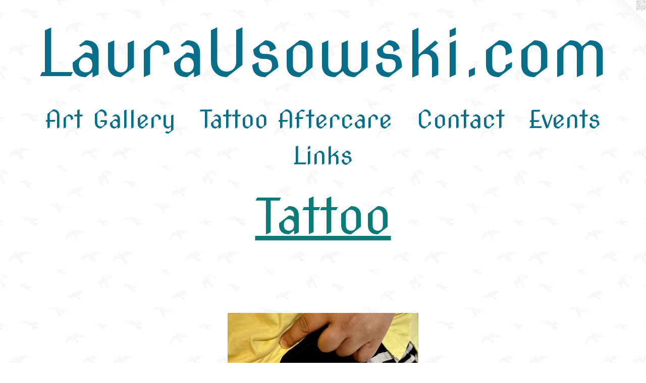

--- FILE ---
content_type: text/html;charset=utf-8
request_url: https://laurausowski.com/artwork/4958602-Harry%20Potter%20tribute.html
body_size: 3448
content:
<!doctype html><html class="no-js a-image mobile-title-align--center has-mobile-menu-icon--left l-simple p-artwork has-page-nav mobile-menu-align--center has-wall-text "><head><meta charset="utf-8" /><meta content="IE=edge" http-equiv="X-UA-Compatible" /><meta http-equiv="X-OPP-Site-Id" content="19433" /><meta http-equiv="X-OPP-Revision" content="749" /><meta http-equiv="X-OPP-Locke-Environment" content="production" /><meta http-equiv="X-OPP-Locke-Release" content="v0.0.141" /><title>LauraUsowski.com</title><link rel="canonical" href="https://laurausowski.com/artwork/4958602-Harry%20Potter%20tribute.html" /><meta content="website" property="og:type" /><meta property="og:url" content="https://laurausowski.com/artwork/4958602-Harry%20Potter%20tribute.html" /><meta property="og:title" content="Harry Potter tribute" /><meta content="width=device-width, initial-scale=1" name="viewport" /><link type="text/css" rel="stylesheet" href="//cdnjs.cloudflare.com/ajax/libs/normalize/3.0.2/normalize.min.css" /><link type="text/css" rel="stylesheet" media="only all" href="//maxcdn.bootstrapcdn.com/font-awesome/4.3.0/css/font-awesome.min.css" /><link type="text/css" rel="stylesheet" media="not all and (min-device-width: 600px) and (min-device-height: 600px)" href="/release/locke/production/v0.0.141/css/small.css" /><link type="text/css" rel="stylesheet" media="only all and (min-device-width: 600px) and (min-device-height: 600px)" href="/release/locke/production/v0.0.141/css/large-simple.css" /><link type="text/css" rel="stylesheet" media="not all and (min-device-width: 600px) and (min-device-height: 600px)" href="/r17310183300000000749/css/small-site.css" /><link type="text/css" rel="stylesheet" media="only all and (min-device-width: 600px) and (min-device-height: 600px)" href="/r17310183300000000749/css/large-site.css" /><link type="text/css" rel="stylesheet" media="only all and (min-device-width: 600px) and (min-device-height: 600px)" href="//fonts.googleapis.com/css?family=Nova+Cut:400" /><link type="text/css" rel="stylesheet" media="not all and (min-device-width: 600px) and (min-device-height: 600px)" href="//fonts.googleapis.com/css?family=Nova+Cut:400&amp;text=MENUHomeArt%20GalyTfcCnvsLikuw." /><script>window.OPP = window.OPP || {};
OPP.modernMQ = 'only all';
OPP.smallMQ = 'not all and (min-device-width: 600px) and (min-device-height: 600px)';
OPP.largeMQ = 'only all and (min-device-width: 600px) and (min-device-height: 600px)';
OPP.downURI = '/x/4/3/3/19433/.down';
OPP.gracePeriodURI = '/x/4/3/3/19433/.grace_period';
OPP.imgL = function (img) {
  !window.lazySizes && img.onerror();
};
OPP.imgE = function (img) {
  img.onerror = img.onload = null;
  img.src = img.getAttribute('data-src');
  //img.srcset = img.getAttribute('data-srcset');
};</script><script src="/release/locke/production/v0.0.141/js/modernizr.js"></script><script src="/release/locke/production/v0.0.141/js/masonry.js"></script><script src="/release/locke/production/v0.0.141/js/respimage.js"></script><script src="/release/locke/production/v0.0.141/js/ls.aspectratio.js"></script><script src="/release/locke/production/v0.0.141/js/lazysizes.js"></script><script src="/release/locke/production/v0.0.141/js/large.js"></script><script src="/release/locke/production/v0.0.141/js/hammer.js"></script><script>if (!Modernizr.mq('only all')) { document.write('<link type="text/css" rel="stylesheet" href="/release/locke/production/v0.0.141/css/minimal.css">') }</script><meta name="google-site-verification" content="2pDXJpQMj8BL3Eu3LuX8Gr8AkfuXdflPZMFhkaSS-Kk" /><style>.media-max-width {
  display: block;
}

@media (min-height: 5760px) {

  .media-max-width {
    max-width: 3024.0px;
  }

}

@media (max-height: 5760px) {

  .media-max-width {
    max-width: 52.5vh;
  }

}</style></head><body><a class=" logo hidden--small" href="http://otherpeoplespixels.com/ref/laurausowski.com" title="Website by OtherPeoplesPixels" target="_blank"></a><header id="header"><a class=" site-title" href="/home.html"><span class=" site-title-text u-break-word">LauraUsowski.com</span><div class=" site-title-media"></div></a><a id="mobile-menu-icon" class="mobile-menu-icon hidden--no-js hidden--large"><svg viewBox="0 0 21 17" width="21" height="17" fill="currentColor"><rect x="0" y="0" width="21" height="3" rx="0"></rect><rect x="0" y="7" width="21" height="3" rx="0"></rect><rect x="0" y="14" width="21" height="3" rx="0"></rect></svg></a></header><nav class=" hidden--large"><ul class=" site-nav"><li class="nav-item nav-home "><a class="nav-link " href="/home.html">Home</a></li><li class="nav-item expanded nav-museum "><a class="nav-link " href="/section/149355.html">Art Gallery</a><ul><li class="nav-gallery nav-item expanded "><a class="selected nav-link " href="/section/149362-Tattoo.html">Tattoo</a></li><li class="nav-gallery nav-item expanded "><a class="nav-link " href="/section/477933-Areola%20tattoo%20and%20scar%20cover%20ups.html">Areola tattoos</a></li><li class="nav-gallery nav-item expanded "><a class="nav-link " href="/section/446647-Available%20Designs.html">Designs</a></li><li class="nav-gallery nav-item expanded "><a class="nav-link " href="/section/149363-Paintings%20and%20Drawings.html">Paintings and Drawings</a></li><li class="nav-gallery nav-item expanded "><a class="nav-link " href="/section/153812-Merchandise.html">Merch</a></li></ul></li><li class="nav-flex1 nav-item "><a class="nav-link " href="/page/1-Tattoo%20Aftercare.html">Tattoo Aftercare</a></li><li class="nav-item nav-contact "><a class="nav-link " href="/contact.html">Contact</a></li><li class="nav-news nav-item "><a class="nav-link " href="/news.html">Events</a></li><li class="nav-links nav-item "><a class="nav-link " href="/links.html">Links</a></li></ul></nav><div class=" content"><nav class=" hidden--small" id="nav"><header><a class=" site-title" href="/home.html"><span class=" site-title-text u-break-word">LauraUsowski.com</span><div class=" site-title-media"></div></a></header><ul class=" site-nav"><li class="nav-item nav-home "><a class="nav-link " href="/home.html">Home</a></li><li class="nav-item expanded nav-museum "><a class="nav-link " href="/section/149355.html">Art Gallery</a><ul><li class="nav-gallery nav-item expanded "><a class="selected nav-link " href="/section/149362-Tattoo.html">Tattoo</a></li><li class="nav-gallery nav-item expanded "><a class="nav-link " href="/section/477933-Areola%20tattoo%20and%20scar%20cover%20ups.html">Areola tattoos</a></li><li class="nav-gallery nav-item expanded "><a class="nav-link " href="/section/446647-Available%20Designs.html">Designs</a></li><li class="nav-gallery nav-item expanded "><a class="nav-link " href="/section/149363-Paintings%20and%20Drawings.html">Paintings and Drawings</a></li><li class="nav-gallery nav-item expanded "><a class="nav-link " href="/section/153812-Merchandise.html">Merch</a></li></ul></li><li class="nav-flex1 nav-item "><a class="nav-link " href="/page/1-Tattoo%20Aftercare.html">Tattoo Aftercare</a></li><li class="nav-item nav-contact "><a class="nav-link " href="/contact.html">Contact</a></li><li class="nav-news nav-item "><a class="nav-link " href="/news.html">Events</a></li><li class="nav-links nav-item "><a class="nav-link " href="/links.html">Links</a></li></ul><footer><div class=" copyright">© LAURA USOWSKI</div><div class=" credit"><a href="http://otherpeoplespixels.com/ref/laurausowski.com" target="_blank">Website by OtherPeoplesPixels</a></div></footer></nav><main id="main"><div class=" page clearfix media-max-width"><h1 class="parent-title title"><a href="/section/149355.html" class="root title-segment hidden--small">Art Gallery</a><span class=" title-sep hidden--small"> &gt; </span><a class=" title-segment" href="/section/149362-Tattoo.html">Tattoo</a></h1><div class=" media-and-info"><div class=" page-media-wrapper media"><a class=" page-media" title="Harry Potter tribute" href="/artwork/4958595-Hand%20drawn%20Vine.html" id="media"><img data-aspectratio="3024/4032" class="u-img " alt="Harry Potter tribute" src="//img-cache.oppcdn.com/fixed/19433/assets/agiaVuIOHJEqw3bF.jpg" srcset="//img-cache.oppcdn.com/img/v1.0/s:19433/t:QkxBTksrVEVYVCtIRVJF/p:12/g:tl/o:2.5/a:50/q:90/3024x4032-agiaVuIOHJEqw3bF.jpg/3024x4032/412eed29a337f88d0842f8b3e0bf706d.jpg 3024w,
//img-cache.oppcdn.com/img/v1.0/s:19433/t:QkxBTksrVEVYVCtIRVJF/p:12/g:tl/o:2.5/a:50/q:90/984x4096-agiaVuIOHJEqw3bF.jpg/984x1312/e26f8e3156265bc19b36af028c204c78.jpg 984w,
//img-cache.oppcdn.com/img/v1.0/s:19433/t:QkxBTksrVEVYVCtIRVJF/p:12/g:tl/o:2.5/a:50/q:90/2520x1220-agiaVuIOHJEqw3bF.jpg/915x1220/30867a058c990185d123f73b1591cd1b.jpg 915w,
//img-cache.oppcdn.com/img/v1.0/s:19433/t:QkxBTksrVEVYVCtIRVJF/p:12/g:tl/o:2.5/a:50/q:90/640x4096-agiaVuIOHJEqw3bF.jpg/640x853/578b1ded4671b6f98bebbb12646b5b7d.jpg 640w,
//img-cache.oppcdn.com/img/v1.0/s:19433/t:QkxBTksrVEVYVCtIRVJF/p:12/g:tl/o:2.5/a:50/q:90/1640x830-agiaVuIOHJEqw3bF.jpg/622x830/8c2553df73bbabc2a2dd8a5d58e2e0fb.jpg 622w,
//img-cache.oppcdn.com/img/v1.0/s:19433/t:QkxBTksrVEVYVCtIRVJF/p:12/g:tl/o:2.5/a:50/q:90/1400x720-agiaVuIOHJEqw3bF.jpg/540x720/2458a784cf102bdb6c5d26bcc4784bbc.jpg 540w,
//img-cache.oppcdn.com/img/v1.0/s:19433/t:QkxBTksrVEVYVCtIRVJF/p:12/g:tl/o:2.5/a:50/q:90/984x588-agiaVuIOHJEqw3bF.jpg/441x588/d3e2733895d88f9fc690ec17daa1bc4d.jpg 441w,
//img-cache.oppcdn.com/fixed/19433/assets/agiaVuIOHJEqw3bF.jpg 360w" sizes="(max-device-width: 599px) 100vw,
(max-device-height: 599px) 100vw,
(max-width: 360px) 360px,
(max-height: 480px) 360px,
(max-width: 441px) 441px,
(max-height: 588px) 441px,
(max-width: 540px) 540px,
(max-height: 720px) 540px,
(max-width: 622px) 622px,
(max-height: 830px) 622px,
(max-width: 640px) 640px,
(max-height: 853px) 640px,
(max-width: 915px) 915px,
(max-height: 1220px) 915px,
(max-width: 984px) 984px,
(max-height: 1312px) 984px,
3024px" /></a><a class=" zoom-corner" style="display: none" id="zoom-corner"><span class=" zoom-icon fa fa-search-plus"></span></a><div class="share-buttons a2a_kit social-icons hidden--small" data-a2a-title="Harry Potter tribute" data-a2a-url="https://laurausowski.com/artwork/4958602-Harry%20Potter%20tribute.html"><a class="u-img-link a2a_button_facebook share-button "><span class="facebook social-icon fa-facebook fa "></span></a><a class="u-img-link share-button a2a_button_twitter "><span class="twitter fa-twitter social-icon fa "></span></a><a class="u-img-link share-button a2a_button_linkedin "><span class="linkedin social-icon fa-linkedin fa "></span></a><a class="a2a_button_google_plus u-img-link share-button "><span class="googleplus fa-google-plus social-icon fa "></span></a><a class="u-img-link a2a_button_pinterest share-button "><span class="fa-pinterest social-icon pinterest fa "></span></a><a class="u-img-link a2a_button_tumblr share-button "><span class="fa-tumblr social-icon tumblr fa "></span></a><a target="_blank" class="u-img-link share-button a2a_dd " href="https://www.addtoany.com/share_save"><span class="social-icon share fa-plus fa "></span></a></div></div><div class=" info border-color"><div class=" wall-text border-color"><div class=" wt-item wt-title">Harry Potter tribute</div></div><div class=" page-nav hidden--small border-color clearfix"><a class=" prev" id="artwork-prev" href="/artwork/4958616-Goddesses%20.html">&lt; <span class=" m-hover-show">previous</span></a> <a class=" next" id="artwork-next" href="/artwork/4958595-Hand%20drawn%20Vine.html"><span class=" m-hover-show">next</span> &gt;</a></div></div></div><div class="share-buttons a2a_kit social-icons hidden--large" data-a2a-title="Harry Potter tribute" data-a2a-url="https://laurausowski.com/artwork/4958602-Harry%20Potter%20tribute.html"><a class="u-img-link a2a_button_facebook share-button "><span class="facebook social-icon fa-facebook fa "></span></a><a class="u-img-link share-button a2a_button_twitter "><span class="twitter fa-twitter social-icon fa "></span></a><a class="u-img-link share-button a2a_button_linkedin "><span class="linkedin social-icon fa-linkedin fa "></span></a><a class="a2a_button_google_plus u-img-link share-button "><span class="googleplus fa-google-plus social-icon fa "></span></a><a class="u-img-link a2a_button_pinterest share-button "><span class="fa-pinterest social-icon pinterest fa "></span></a><a class="u-img-link a2a_button_tumblr share-button "><span class="fa-tumblr social-icon tumblr fa "></span></a><a target="_blank" class="u-img-link share-button a2a_dd " href="https://www.addtoany.com/share_save"><span class="social-icon share fa-plus fa "></span></a></div></div></main></div><footer><div class=" copyright">© LAURA USOWSKI</div><div class=" credit"><a href="http://otherpeoplespixels.com/ref/laurausowski.com" target="_blank">Website by OtherPeoplesPixels</a></div></footer><div class=" modal zoom-modal" style="display: none" id="zoom-modal"><style>@media (min-aspect-ratio: 3/4) {

  .zoom-media {
    width: auto;
    max-height: 4032px;
    height: 100%;
  }

}

@media (max-aspect-ratio: 3/4) {

  .zoom-media {
    height: auto;
    max-width: 3024px;
    width: 100%;
  }

}
@supports (object-fit: contain) {
  img.zoom-media {
    object-fit: contain;
    width: 100%;
    height: 100%;
    max-width: 3024px;
    max-height: 4032px;
  }
}</style><div class=" zoom-media-wrapper"><img onerror="OPP.imgE(this);" onload="OPP.imgL(this);" data-src="//img-cache.oppcdn.com/fixed/19433/assets/agiaVuIOHJEqw3bF.jpg" data-srcset="//img-cache.oppcdn.com/img/v1.0/s:19433/t:QkxBTksrVEVYVCtIRVJF/p:12/g:tl/o:2.5/a:50/q:90/3024x4032-agiaVuIOHJEqw3bF.jpg/3024x4032/412eed29a337f88d0842f8b3e0bf706d.jpg 3024w,
//img-cache.oppcdn.com/img/v1.0/s:19433/t:QkxBTksrVEVYVCtIRVJF/p:12/g:tl/o:2.5/a:50/q:90/984x4096-agiaVuIOHJEqw3bF.jpg/984x1312/e26f8e3156265bc19b36af028c204c78.jpg 984w,
//img-cache.oppcdn.com/img/v1.0/s:19433/t:QkxBTksrVEVYVCtIRVJF/p:12/g:tl/o:2.5/a:50/q:90/2520x1220-agiaVuIOHJEqw3bF.jpg/915x1220/30867a058c990185d123f73b1591cd1b.jpg 915w,
//img-cache.oppcdn.com/img/v1.0/s:19433/t:QkxBTksrVEVYVCtIRVJF/p:12/g:tl/o:2.5/a:50/q:90/640x4096-agiaVuIOHJEqw3bF.jpg/640x853/578b1ded4671b6f98bebbb12646b5b7d.jpg 640w,
//img-cache.oppcdn.com/img/v1.0/s:19433/t:QkxBTksrVEVYVCtIRVJF/p:12/g:tl/o:2.5/a:50/q:90/1640x830-agiaVuIOHJEqw3bF.jpg/622x830/8c2553df73bbabc2a2dd8a5d58e2e0fb.jpg 622w,
//img-cache.oppcdn.com/img/v1.0/s:19433/t:QkxBTksrVEVYVCtIRVJF/p:12/g:tl/o:2.5/a:50/q:90/1400x720-agiaVuIOHJEqw3bF.jpg/540x720/2458a784cf102bdb6c5d26bcc4784bbc.jpg 540w,
//img-cache.oppcdn.com/img/v1.0/s:19433/t:QkxBTksrVEVYVCtIRVJF/p:12/g:tl/o:2.5/a:50/q:90/984x588-agiaVuIOHJEqw3bF.jpg/441x588/d3e2733895d88f9fc690ec17daa1bc4d.jpg 441w,
//img-cache.oppcdn.com/fixed/19433/assets/agiaVuIOHJEqw3bF.jpg 360w" data-sizes="(max-device-width: 599px) 100vw,
(max-device-height: 599px) 100vw,
(max-width: 360px) 360px,
(max-height: 480px) 360px,
(max-width: 441px) 441px,
(max-height: 588px) 441px,
(max-width: 540px) 540px,
(max-height: 720px) 540px,
(max-width: 622px) 622px,
(max-height: 830px) 622px,
(max-width: 640px) 640px,
(max-height: 853px) 640px,
(max-width: 915px) 915px,
(max-height: 1220px) 915px,
(max-width: 984px) 984px,
(max-height: 1312px) 984px,
3024px" class="zoom-media lazyload hidden--no-js " alt="Harry Potter tribute" /><noscript><img class="zoom-media " alt="Harry Potter tribute" src="//img-cache.oppcdn.com/fixed/19433/assets/agiaVuIOHJEqw3bF.jpg" /></noscript></div></div><div class=" offline"></div><script src="/release/locke/production/v0.0.141/js/small.js"></script><script src="/release/locke/production/v0.0.141/js/artwork.js"></script><script>var a2a_config = a2a_config || {};a2a_config.prioritize = ['facebook','twitter','linkedin','googleplus','pinterest','instagram','tumblr','share'];a2a_config.onclick = 1;(function(){  var a = document.createElement('script');  a.type = 'text/javascript'; a.async = true;  a.src = '//static.addtoany.com/menu/page.js';  document.getElementsByTagName('head')[0].appendChild(a);})();</script><script>window.oppa=window.oppa||function(){(oppa.q=oppa.q||[]).push(arguments)};oppa('config','pathname','production/v0.0.141/19433');oppa('set','g','true');oppa('set','l','simple');oppa('set','p','artwork');oppa('set','a','image');oppa('rect','m','media','');oppa('send');</script><script async="" src="/release/locke/production/v0.0.141/js/analytics.js"></script><script src="https://otherpeoplespixels.com/static/enable-preview.js"></script></body></html>

--- FILE ---
content_type: text/css;charset=utf-8
request_url: https://laurausowski.com/r17310183300000000749/css/large-site.css
body_size: 590
content:
body {
  background-color: #FFFFFF;
  font-weight: 700;
  font-style: normal;
  font-family: "Tahoma", "Geneva", sans-serif;
}

body {
  color: #08626d;
}

main a {
  color: #acd22d;
}

main a:hover {
  text-decoration: underline;
  color: #8aa824;
}

main a:visited {
  color: #8aa824;
}

.site-title, .mobile-menu-icon {
  color: #066e89;
}

.site-nav, .mobile-menu-link, nav:before, nav:after {
  color: #066e89;
}

.site-nav a {
  color: #066e89;
}

.site-nav a:hover {
  text-decoration: none;
  color: #0895ba;
}

.site-nav a:visited {
  color: #066e89;
}

.site-nav a.selected {
  color: #0895ba;
}

.site-nav:hover a.selected {
  color: #066e89;
}

footer {
  color: #fafac7;
}

footer a {
  color: #acd22d;
}

footer a:hover {
  text-decoration: underline;
  color: #8aa824;
}

footer a:visited {
  color: #8aa824;
}

.title, .news-item-title, .flex-page-title {
  color: #097c7a;
}

.title a {
  color: #097c7a;
}

.title a:hover {
  text-decoration: none;
  color: #0caca9;
}

.title a:visited {
  color: #097c7a;
}

.hr, .hr-before:before, .hr-after:after, .hr-before--small:before, .hr-before--large:before, .hr-after--small:after, .hr-after--large:after {
  border-top-color: #4fe0f2;
}

.button {
  background: #acd22d;
  color: #FFFFFF;
}

.social-icon {
  background-color: #08626d;
  color: #FFFFFF;
}

.welcome-modal {
  background-color: #ECDFC5;
}

.share-button .social-icon {
  color: #08626d;
}

body {
  background-image: url(//static.otherpeoplespixels.com/images/backgrounds/foggy_birds-wht.png);
}

.welcome-modal {
  background-image: url(//static.otherpeoplespixels.com/images/backgrounds/purty_wood-scandinavian.png);
}

.site-title {
  font-family: "Nova Cut", sans-serif;
  font-style: normal;
  font-weight: 400;
}

.site-nav {
  font-family: "Nova Cut", sans-serif;
  font-style: normal;
  font-weight: 400;
}

.section-title, .parent-title, .news-item-title, .link-name, .preview-placeholder, .preview-image, .flex-page-title {
  font-family: "Nova Cut", sans-serif;
  font-style: normal;
  font-weight: 400;
}

body {
  font-size: 24px;
}

.site-title {
  font-size: 127px;
}

.site-nav {
  font-size: 48px;
}

.title, .news-item-title, .link-name, .flex-page-title {
  font-size: 96px;
}

.border-color {
  border-color: hsla(186.53465, 86.32478%, 22.941177%, 0.2);
}

.p-artwork .page-nav a {
  color: #08626d;
}

.p-artwork .page-nav a:hover {
  text-decoration: none;
  color: #08626d;
}

.p-artwork .page-nav a:visited {
  color: #08626d;
}

.wordy {
  text-align: left;
}

--- FILE ---
content_type: text/css;charset=utf-8
request_url: https://laurausowski.com/r17310183300000000749/css/small-site.css
body_size: 369
content:
body {
  background-color: #FFFFFF;
  font-weight: 700;
  font-style: normal;
  font-family: "Tahoma", "Geneva", sans-serif;
}

body {
  color: #08626d;
}

main a {
  color: #acd22d;
}

main a:hover {
  text-decoration: underline;
  color: #8aa824;
}

main a:visited {
  color: #8aa824;
}

.site-title, .mobile-menu-icon {
  color: #066e89;
}

.site-nav, .mobile-menu-link, nav:before, nav:after {
  color: #066e89;
}

.site-nav a {
  color: #066e89;
}

.site-nav a:hover {
  text-decoration: none;
  color: #0895ba;
}

.site-nav a:visited {
  color: #066e89;
}

.site-nav a.selected {
  color: #0895ba;
}

.site-nav:hover a.selected {
  color: #066e89;
}

footer {
  color: #fafac7;
}

footer a {
  color: #acd22d;
}

footer a:hover {
  text-decoration: underline;
  color: #8aa824;
}

footer a:visited {
  color: #8aa824;
}

.title, .news-item-title, .flex-page-title {
  color: #097c7a;
}

.title a {
  color: #097c7a;
}

.title a:hover {
  text-decoration: none;
  color: #0caca9;
}

.title a:visited {
  color: #097c7a;
}

.hr, .hr-before:before, .hr-after:after, .hr-before--small:before, .hr-before--large:before, .hr-after--small:after, .hr-after--large:after {
  border-top-color: #4fe0f2;
}

.button {
  background: #acd22d;
  color: #FFFFFF;
}

.social-icon {
  background-color: #08626d;
  color: #FFFFFF;
}

.welcome-modal {
  background-color: #ECDFC5;
}

.site-title {
  font-family: "Nova Cut", sans-serif;
  font-style: normal;
  font-weight: 400;
}

nav {
  font-family: "Nova Cut", sans-serif;
  font-style: normal;
  font-weight: 400;
}

.wordy {
  text-align: left;
}

.site-title {
  font-size: 2.125rem;
}

footer .credit a {
  color: #08626d;
}

--- FILE ---
content_type: text/css; charset=utf-8
request_url: https://fonts.googleapis.com/css?family=Nova+Cut:400&text=MENUHomeArt%20GalyTfcCnvsLikuw.
body_size: -440
content:
@font-face {
  font-family: 'Nova Cut';
  font-style: normal;
  font-weight: 400;
  src: url(https://fonts.gstatic.com/l/font?kit=KFOkCnSYu8mL-39LkWxKKTU1KvPvtaYPOD7zSRVSLWCNO4VpSCD4xGKw-S5VqxpApAI&skey=818feebe8ec920af&v=v26) format('woff2');
}
